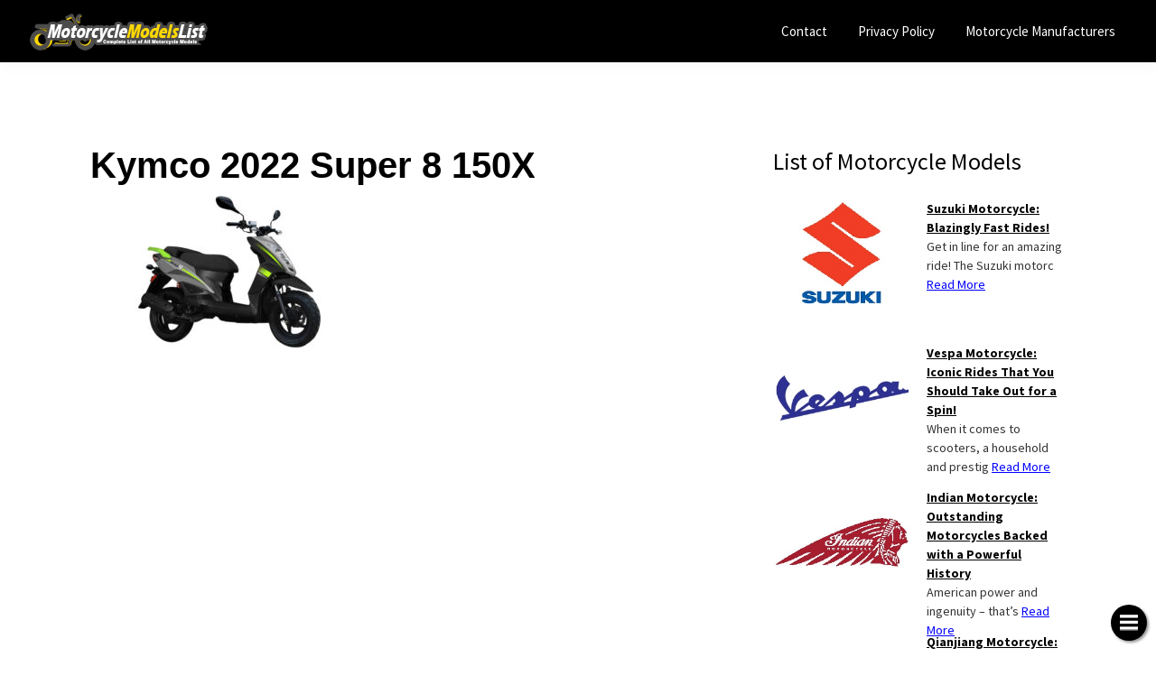

--- FILE ---
content_type: text/html; charset=UTF-8
request_url: https://www.motorcyclemodelslist.com/kymco/kymco-2022-super-8-150x/
body_size: 12565
content:
<!DOCTYPE html>
<html dir="ltr" lang="en-US" prefix="og: https://ogp.me/ns#">
<head >
<meta charset="UTF-8" />
<meta name="viewport" content="width=device-width, initial-scale=1" />
<title>Kymco 2022 Super 8 150X | Motorcycle Models List</title>

		<!-- All in One SEO 4.9.3 - aioseo.com -->
	<meta name="robots" content="max-image-preview:large" />
	<meta name="author" content="motorcyclemodels"/>
	<meta name="google-site-verification" content="eBzFHxmiolhd_ytU3uS2OeAc2VAQd8V1afV7QTnZNXY" />
	<link rel="canonical" href="https://www.motorcyclemodelslist.com/kymco/kymco-2022-super-8-150x/" />
	<meta name="generator" content="All in One SEO (AIOSEO) 4.9.3" />
		<meta property="og:locale" content="en_US" />
		<meta property="og:site_name" content="Motorcycle Models List |" />
		<meta property="og:type" content="article" />
		<meta property="og:title" content="Kymco 2022 Super 8 150X | Motorcycle Models List" />
		<meta property="og:url" content="https://www.motorcyclemodelslist.com/kymco/kymco-2022-super-8-150x/" />
		<meta property="og:image" content="https://www.motorcyclemodelslist.com/wp-content/uploads/2020/05/Motorcycle-Models-List-Official-Logo-of-Company.png" />
		<meta property="og:image:secure_url" content="https://www.motorcyclemodelslist.com/wp-content/uploads/2020/05/Motorcycle-Models-List-Official-Logo-of-Company.png" />
		<meta property="article:published_time" content="2022-06-14T12:36:30+00:00" />
		<meta property="article:modified_time" content="2022-06-14T13:28:00+00:00" />
		<meta name="twitter:card" content="summary" />
		<meta name="twitter:title" content="Kymco 2022 Super 8 150X | Motorcycle Models List" />
		<meta name="twitter:image" content="https://www.motorcyclemodelslist.com/wp-content/uploads/2020/05/Motorcycle-Models-List-Official-Logo-of-Company.png" />
		<script type="application/ld+json" class="aioseo-schema">
			{"@context":"https:\/\/schema.org","@graph":[{"@type":"BreadcrumbList","@id":"https:\/\/www.motorcyclemodelslist.com\/kymco\/kymco-2022-super-8-150x\/#breadcrumblist","itemListElement":[{"@type":"ListItem","@id":"https:\/\/www.motorcyclemodelslist.com#listItem","position":1,"name":"Home","item":"https:\/\/www.motorcyclemodelslist.com","nextItem":{"@type":"ListItem","@id":"https:\/\/www.motorcyclemodelslist.com\/kymco\/kymco-2022-super-8-150x\/#listItem","name":"Kymco 2022 Super 8 150X"}},{"@type":"ListItem","@id":"https:\/\/www.motorcyclemodelslist.com\/kymco\/kymco-2022-super-8-150x\/#listItem","position":2,"name":"Kymco 2022 Super 8 150X","previousItem":{"@type":"ListItem","@id":"https:\/\/www.motorcyclemodelslist.com#listItem","name":"Home"}}]},{"@type":"ItemPage","@id":"https:\/\/www.motorcyclemodelslist.com\/kymco\/kymco-2022-super-8-150x\/#itempage","url":"https:\/\/www.motorcyclemodelslist.com\/kymco\/kymco-2022-super-8-150x\/","name":"Kymco 2022 Super 8 150X | Motorcycle Models List","inLanguage":"en-US","isPartOf":{"@id":"https:\/\/www.motorcyclemodelslist.com\/#website"},"breadcrumb":{"@id":"https:\/\/www.motorcyclemodelslist.com\/kymco\/kymco-2022-super-8-150x\/#breadcrumblist"},"author":{"@id":"https:\/\/www.motorcyclemodelslist.com\/author\/motorcyclemodels\/#author"},"creator":{"@id":"https:\/\/www.motorcyclemodelslist.com\/author\/motorcyclemodels\/#author"},"datePublished":"2022-06-14T12:36:30+00:00","dateModified":"2022-06-14T13:28:00+00:00"},{"@type":"Organization","@id":"https:\/\/www.motorcyclemodelslist.com\/#organization","name":"Motorcycle Models List","url":"https:\/\/www.motorcyclemodelslist.com\/","logo":{"@type":"ImageObject","url":"https:\/\/www.motorcyclemodelslist.com\/wp-content\/uploads\/2020\/05\/Motorcycle-Models-List-Official-Logo-of-Company.png","@id":"https:\/\/www.motorcyclemodelslist.com\/kymco\/kymco-2022-super-8-150x\/#organizationLogo","width":200,"height":47,"caption":"Motorcycle Models List Official Logo of the Company"},"image":{"@id":"https:\/\/www.motorcyclemodelslist.com\/kymco\/kymco-2022-super-8-150x\/#organizationLogo"}},{"@type":"Person","@id":"https:\/\/www.motorcyclemodelslist.com\/author\/motorcyclemodels\/#author","url":"https:\/\/www.motorcyclemodelslist.com\/author\/motorcyclemodels\/","name":"motorcyclemodels","image":{"@type":"ImageObject","@id":"https:\/\/www.motorcyclemodelslist.com\/kymco\/kymco-2022-super-8-150x\/#authorImage","url":"https:\/\/secure.gravatar.com\/avatar\/e4b3f382a8b9279a1f2a37c2c8d6de6115d95310c37c3778135b92da87d3db01?s=96&d=mm&r=g","width":96,"height":96,"caption":"motorcyclemodels"}},{"@type":"WebSite","@id":"https:\/\/www.motorcyclemodelslist.com\/#website","url":"https:\/\/www.motorcyclemodelslist.com\/","name":"Motorcycle Models List","inLanguage":"en-US","publisher":{"@id":"https:\/\/www.motorcyclemodelslist.com\/#organization"}}]}
		</script>
		<!-- All in One SEO -->

<link rel='dns-prefetch' href='//fonts.googleapis.com' />
<link href='https://fonts.gstatic.com' crossorigin rel='preconnect' />
<link rel="alternate" type="application/rss+xml" title="Motorcycle Models List &raquo; Feed" href="https://www.motorcyclemodelslist.com/feed/" />
<link rel="alternate" type="application/rss+xml" title="Motorcycle Models List &raquo; Comments Feed" href="https://www.motorcyclemodelslist.com/comments/feed/" />
<link rel="alternate" title="oEmbed (JSON)" type="application/json+oembed" href="https://www.motorcyclemodelslist.com/wp-json/oembed/1.0/embed?url=https%3A%2F%2Fwww.motorcyclemodelslist.com%2Fkymco%2Fkymco-2022-super-8-150x%2F" />
<link rel="alternate" title="oEmbed (XML)" type="text/xml+oembed" href="https://www.motorcyclemodelslist.com/wp-json/oembed/1.0/embed?url=https%3A%2F%2Fwww.motorcyclemodelslist.com%2Fkymco%2Fkymco-2022-super-8-150x%2F&#038;format=xml" />
<style id='wp-img-auto-sizes-contain-inline-css'>
img:is([sizes=auto i],[sizes^="auto," i]){contain-intrinsic-size:3000px 1500px}
/*# sourceURL=wp-img-auto-sizes-contain-inline-css */
</style>
<link rel='stylesheet' id='genesis-sample-css' href='https://www.motorcyclemodelslist.com/wp-content/themes/genesis-sample/style.css?ver=3.4.3' media='all' />
<style id='genesis-sample-inline-css'>


		a,
		.entry-title a:focus,
		.entry-title a:hover,
		.genesis-nav-menu a:focus,
		.genesis-nav-menu a:hover,
		.genesis-nav-menu .current-menu-item > a,
		.genesis-nav-menu .sub-menu .current-menu-item > a:focus,
		.genesis-nav-menu .sub-menu .current-menu-item > a:hover,
		.menu-toggle:focus,
		.menu-toggle:hover,
		.sub-menu-toggle:focus,
		.sub-menu-toggle:hover {
			color: #2c6ba6;
		}

		

		button:focus,
		button:hover,
		input[type="button"]:focus,
		input[type="button"]:hover,
		input[type="reset"]:focus,
		input[type="reset"]:hover,
		input[type="submit"]:focus,
		input[type="submit"]:hover,
		input[type="reset"]:focus,
		input[type="reset"]:hover,
		input[type="submit"]:focus,
		input[type="submit"]:hover,
		.site-container div.wpforms-container-full .wpforms-form input[type="submit"]:focus,
		.site-container div.wpforms-container-full .wpforms-form input[type="submit"]:hover,
		.site-container div.wpforms-container-full .wpforms-form button[type="submit"]:focus,
		.site-container div.wpforms-container-full .wpforms-form button[type="submit"]:hover,
		.button:focus,
		.button:hover {
			background-color: #18456f;
			color: #ffffff;
		}

		@media only screen and (min-width: 960px) {
			.genesis-nav-menu > .menu-highlight > a:hover,
			.genesis-nav-menu > .menu-highlight > a:focus,
			.genesis-nav-menu > .menu-highlight.current-menu-item > a {
				background-color: #18456f;
				color: #ffffff;
			}
		}
		
		.wp-custom-logo .site-container .custom-logo-link {
			aspect-ratio: 350/47;
		}
		
		.wp-custom-logo .title-area {
			padding-top: 11.5px;
		}
		
/*# sourceURL=genesis-sample-inline-css */
</style>
<style id='wp-emoji-styles-inline-css'>

	img.wp-smiley, img.emoji {
		display: inline !important;
		border: none !important;
		box-shadow: none !important;
		height: 1em !important;
		width: 1em !important;
		margin: 0 0.07em !important;
		vertical-align: -0.1em !important;
		background: none !important;
		padding: 0 !important;
	}
/*# sourceURL=wp-emoji-styles-inline-css */
</style>
<style id='wp-block-library-inline-css'>
:root{--wp-block-synced-color:#7a00df;--wp-block-synced-color--rgb:122,0,223;--wp-bound-block-color:var(--wp-block-synced-color);--wp-editor-canvas-background:#ddd;--wp-admin-theme-color:#007cba;--wp-admin-theme-color--rgb:0,124,186;--wp-admin-theme-color-darker-10:#006ba1;--wp-admin-theme-color-darker-10--rgb:0,107,160.5;--wp-admin-theme-color-darker-20:#005a87;--wp-admin-theme-color-darker-20--rgb:0,90,135;--wp-admin-border-width-focus:2px}@media (min-resolution:192dpi){:root{--wp-admin-border-width-focus:1.5px}}.wp-element-button{cursor:pointer}:root .has-very-light-gray-background-color{background-color:#eee}:root .has-very-dark-gray-background-color{background-color:#313131}:root .has-very-light-gray-color{color:#eee}:root .has-very-dark-gray-color{color:#313131}:root .has-vivid-green-cyan-to-vivid-cyan-blue-gradient-background{background:linear-gradient(135deg,#00d084,#0693e3)}:root .has-purple-crush-gradient-background{background:linear-gradient(135deg,#34e2e4,#4721fb 50%,#ab1dfe)}:root .has-hazy-dawn-gradient-background{background:linear-gradient(135deg,#faaca8,#dad0ec)}:root .has-subdued-olive-gradient-background{background:linear-gradient(135deg,#fafae1,#67a671)}:root .has-atomic-cream-gradient-background{background:linear-gradient(135deg,#fdd79a,#004a59)}:root .has-nightshade-gradient-background{background:linear-gradient(135deg,#330968,#31cdcf)}:root .has-midnight-gradient-background{background:linear-gradient(135deg,#020381,#2874fc)}:root{--wp--preset--font-size--normal:16px;--wp--preset--font-size--huge:42px}.has-regular-font-size{font-size:1em}.has-larger-font-size{font-size:2.625em}.has-normal-font-size{font-size:var(--wp--preset--font-size--normal)}.has-huge-font-size{font-size:var(--wp--preset--font-size--huge)}.has-text-align-center{text-align:center}.has-text-align-left{text-align:left}.has-text-align-right{text-align:right}.has-fit-text{white-space:nowrap!important}#end-resizable-editor-section{display:none}.aligncenter{clear:both}.items-justified-left{justify-content:flex-start}.items-justified-center{justify-content:center}.items-justified-right{justify-content:flex-end}.items-justified-space-between{justify-content:space-between}.screen-reader-text{border:0;clip-path:inset(50%);height:1px;margin:-1px;overflow:hidden;padding:0;position:absolute;width:1px;word-wrap:normal!important}.screen-reader-text:focus{background-color:#ddd;clip-path:none;color:#444;display:block;font-size:1em;height:auto;left:5px;line-height:normal;padding:15px 23px 14px;text-decoration:none;top:5px;width:auto;z-index:100000}html :where(.has-border-color){border-style:solid}html :where([style*=border-top-color]){border-top-style:solid}html :where([style*=border-right-color]){border-right-style:solid}html :where([style*=border-bottom-color]){border-bottom-style:solid}html :where([style*=border-left-color]){border-left-style:solid}html :where([style*=border-width]){border-style:solid}html :where([style*=border-top-width]){border-top-style:solid}html :where([style*=border-right-width]){border-right-style:solid}html :where([style*=border-bottom-width]){border-bottom-style:solid}html :where([style*=border-left-width]){border-left-style:solid}html :where(img[class*=wp-image-]){height:auto;max-width:100%}:where(figure){margin:0 0 1em}html :where(.is-position-sticky){--wp-admin--admin-bar--position-offset:var(--wp-admin--admin-bar--height,0px)}@media screen and (max-width:600px){html :where(.is-position-sticky){--wp-admin--admin-bar--position-offset:0px}}

/*# sourceURL=wp-block-library-inline-css */
</style><style id='global-styles-inline-css'>
:root{--wp--preset--aspect-ratio--square: 1;--wp--preset--aspect-ratio--4-3: 4/3;--wp--preset--aspect-ratio--3-4: 3/4;--wp--preset--aspect-ratio--3-2: 3/2;--wp--preset--aspect-ratio--2-3: 2/3;--wp--preset--aspect-ratio--16-9: 16/9;--wp--preset--aspect-ratio--9-16: 9/16;--wp--preset--color--black: #000000;--wp--preset--color--cyan-bluish-gray: #abb8c3;--wp--preset--color--white: #ffffff;--wp--preset--color--pale-pink: #f78da7;--wp--preset--color--vivid-red: #cf2e2e;--wp--preset--color--luminous-vivid-orange: #ff6900;--wp--preset--color--luminous-vivid-amber: #fcb900;--wp--preset--color--light-green-cyan: #7bdcb5;--wp--preset--color--vivid-green-cyan: #00d084;--wp--preset--color--pale-cyan-blue: #8ed1fc;--wp--preset--color--vivid-cyan-blue: #0693e3;--wp--preset--color--vivid-purple: #9b51e0;--wp--preset--color--theme-primary: #2c6ba6;--wp--preset--color--theme-secondary: #18456f;--wp--preset--gradient--vivid-cyan-blue-to-vivid-purple: linear-gradient(135deg,rgb(6,147,227) 0%,rgb(155,81,224) 100%);--wp--preset--gradient--light-green-cyan-to-vivid-green-cyan: linear-gradient(135deg,rgb(122,220,180) 0%,rgb(0,208,130) 100%);--wp--preset--gradient--luminous-vivid-amber-to-luminous-vivid-orange: linear-gradient(135deg,rgb(252,185,0) 0%,rgb(255,105,0) 100%);--wp--preset--gradient--luminous-vivid-orange-to-vivid-red: linear-gradient(135deg,rgb(255,105,0) 0%,rgb(207,46,46) 100%);--wp--preset--gradient--very-light-gray-to-cyan-bluish-gray: linear-gradient(135deg,rgb(238,238,238) 0%,rgb(169,184,195) 100%);--wp--preset--gradient--cool-to-warm-spectrum: linear-gradient(135deg,rgb(74,234,220) 0%,rgb(151,120,209) 20%,rgb(207,42,186) 40%,rgb(238,44,130) 60%,rgb(251,105,98) 80%,rgb(254,248,76) 100%);--wp--preset--gradient--blush-light-purple: linear-gradient(135deg,rgb(255,206,236) 0%,rgb(152,150,240) 100%);--wp--preset--gradient--blush-bordeaux: linear-gradient(135deg,rgb(254,205,165) 0%,rgb(254,45,45) 50%,rgb(107,0,62) 100%);--wp--preset--gradient--luminous-dusk: linear-gradient(135deg,rgb(255,203,112) 0%,rgb(199,81,192) 50%,rgb(65,88,208) 100%);--wp--preset--gradient--pale-ocean: linear-gradient(135deg,rgb(255,245,203) 0%,rgb(182,227,212) 50%,rgb(51,167,181) 100%);--wp--preset--gradient--electric-grass: linear-gradient(135deg,rgb(202,248,128) 0%,rgb(113,206,126) 100%);--wp--preset--gradient--midnight: linear-gradient(135deg,rgb(2,3,129) 0%,rgb(40,116,252) 100%);--wp--preset--font-size--small: 12px;--wp--preset--font-size--medium: 20px;--wp--preset--font-size--large: 20px;--wp--preset--font-size--x-large: 42px;--wp--preset--font-size--normal: 18px;--wp--preset--font-size--larger: 24px;--wp--preset--spacing--20: 0.44rem;--wp--preset--spacing--30: 0.67rem;--wp--preset--spacing--40: 1rem;--wp--preset--spacing--50: 1.5rem;--wp--preset--spacing--60: 2.25rem;--wp--preset--spacing--70: 3.38rem;--wp--preset--spacing--80: 5.06rem;--wp--preset--shadow--natural: 6px 6px 9px rgba(0, 0, 0, 0.2);--wp--preset--shadow--deep: 12px 12px 50px rgba(0, 0, 0, 0.4);--wp--preset--shadow--sharp: 6px 6px 0px rgba(0, 0, 0, 0.2);--wp--preset--shadow--outlined: 6px 6px 0px -3px rgb(255, 255, 255), 6px 6px rgb(0, 0, 0);--wp--preset--shadow--crisp: 6px 6px 0px rgb(0, 0, 0);}:where(.is-layout-flex){gap: 0.5em;}:where(.is-layout-grid){gap: 0.5em;}body .is-layout-flex{display: flex;}.is-layout-flex{flex-wrap: wrap;align-items: center;}.is-layout-flex > :is(*, div){margin: 0;}body .is-layout-grid{display: grid;}.is-layout-grid > :is(*, div){margin: 0;}:where(.wp-block-columns.is-layout-flex){gap: 2em;}:where(.wp-block-columns.is-layout-grid){gap: 2em;}:where(.wp-block-post-template.is-layout-flex){gap: 1.25em;}:where(.wp-block-post-template.is-layout-grid){gap: 1.25em;}.has-black-color{color: var(--wp--preset--color--black) !important;}.has-cyan-bluish-gray-color{color: var(--wp--preset--color--cyan-bluish-gray) !important;}.has-white-color{color: var(--wp--preset--color--white) !important;}.has-pale-pink-color{color: var(--wp--preset--color--pale-pink) !important;}.has-vivid-red-color{color: var(--wp--preset--color--vivid-red) !important;}.has-luminous-vivid-orange-color{color: var(--wp--preset--color--luminous-vivid-orange) !important;}.has-luminous-vivid-amber-color{color: var(--wp--preset--color--luminous-vivid-amber) !important;}.has-light-green-cyan-color{color: var(--wp--preset--color--light-green-cyan) !important;}.has-vivid-green-cyan-color{color: var(--wp--preset--color--vivid-green-cyan) !important;}.has-pale-cyan-blue-color{color: var(--wp--preset--color--pale-cyan-blue) !important;}.has-vivid-cyan-blue-color{color: var(--wp--preset--color--vivid-cyan-blue) !important;}.has-vivid-purple-color{color: var(--wp--preset--color--vivid-purple) !important;}.has-black-background-color{background-color: var(--wp--preset--color--black) !important;}.has-cyan-bluish-gray-background-color{background-color: var(--wp--preset--color--cyan-bluish-gray) !important;}.has-white-background-color{background-color: var(--wp--preset--color--white) !important;}.has-pale-pink-background-color{background-color: var(--wp--preset--color--pale-pink) !important;}.has-vivid-red-background-color{background-color: var(--wp--preset--color--vivid-red) !important;}.has-luminous-vivid-orange-background-color{background-color: var(--wp--preset--color--luminous-vivid-orange) !important;}.has-luminous-vivid-amber-background-color{background-color: var(--wp--preset--color--luminous-vivid-amber) !important;}.has-light-green-cyan-background-color{background-color: var(--wp--preset--color--light-green-cyan) !important;}.has-vivid-green-cyan-background-color{background-color: var(--wp--preset--color--vivid-green-cyan) !important;}.has-pale-cyan-blue-background-color{background-color: var(--wp--preset--color--pale-cyan-blue) !important;}.has-vivid-cyan-blue-background-color{background-color: var(--wp--preset--color--vivid-cyan-blue) !important;}.has-vivid-purple-background-color{background-color: var(--wp--preset--color--vivid-purple) !important;}.has-black-border-color{border-color: var(--wp--preset--color--black) !important;}.has-cyan-bluish-gray-border-color{border-color: var(--wp--preset--color--cyan-bluish-gray) !important;}.has-white-border-color{border-color: var(--wp--preset--color--white) !important;}.has-pale-pink-border-color{border-color: var(--wp--preset--color--pale-pink) !important;}.has-vivid-red-border-color{border-color: var(--wp--preset--color--vivid-red) !important;}.has-luminous-vivid-orange-border-color{border-color: var(--wp--preset--color--luminous-vivid-orange) !important;}.has-luminous-vivid-amber-border-color{border-color: var(--wp--preset--color--luminous-vivid-amber) !important;}.has-light-green-cyan-border-color{border-color: var(--wp--preset--color--light-green-cyan) !important;}.has-vivid-green-cyan-border-color{border-color: var(--wp--preset--color--vivid-green-cyan) !important;}.has-pale-cyan-blue-border-color{border-color: var(--wp--preset--color--pale-cyan-blue) !important;}.has-vivid-cyan-blue-border-color{border-color: var(--wp--preset--color--vivid-cyan-blue) !important;}.has-vivid-purple-border-color{border-color: var(--wp--preset--color--vivid-purple) !important;}.has-vivid-cyan-blue-to-vivid-purple-gradient-background{background: var(--wp--preset--gradient--vivid-cyan-blue-to-vivid-purple) !important;}.has-light-green-cyan-to-vivid-green-cyan-gradient-background{background: var(--wp--preset--gradient--light-green-cyan-to-vivid-green-cyan) !important;}.has-luminous-vivid-amber-to-luminous-vivid-orange-gradient-background{background: var(--wp--preset--gradient--luminous-vivid-amber-to-luminous-vivid-orange) !important;}.has-luminous-vivid-orange-to-vivid-red-gradient-background{background: var(--wp--preset--gradient--luminous-vivid-orange-to-vivid-red) !important;}.has-very-light-gray-to-cyan-bluish-gray-gradient-background{background: var(--wp--preset--gradient--very-light-gray-to-cyan-bluish-gray) !important;}.has-cool-to-warm-spectrum-gradient-background{background: var(--wp--preset--gradient--cool-to-warm-spectrum) !important;}.has-blush-light-purple-gradient-background{background: var(--wp--preset--gradient--blush-light-purple) !important;}.has-blush-bordeaux-gradient-background{background: var(--wp--preset--gradient--blush-bordeaux) !important;}.has-luminous-dusk-gradient-background{background: var(--wp--preset--gradient--luminous-dusk) !important;}.has-pale-ocean-gradient-background{background: var(--wp--preset--gradient--pale-ocean) !important;}.has-electric-grass-gradient-background{background: var(--wp--preset--gradient--electric-grass) !important;}.has-midnight-gradient-background{background: var(--wp--preset--gradient--midnight) !important;}.has-small-font-size{font-size: var(--wp--preset--font-size--small) !important;}.has-medium-font-size{font-size: var(--wp--preset--font-size--medium) !important;}.has-large-font-size{font-size: var(--wp--preset--font-size--large) !important;}.has-x-large-font-size{font-size: var(--wp--preset--font-size--x-large) !important;}
/*# sourceURL=global-styles-inline-css */
</style>

<style id='classic-theme-styles-inline-css'>
/*! This file is auto-generated */
.wp-block-button__link{color:#fff;background-color:#32373c;border-radius:9999px;box-shadow:none;text-decoration:none;padding:calc(.667em + 2px) calc(1.333em + 2px);font-size:1.125em}.wp-block-file__button{background:#32373c;color:#fff;text-decoration:none}
/*# sourceURL=/wp-includes/css/classic-themes.min.css */
</style>
<link rel='stylesheet' id='genesis-sample-fonts-css' href='https://fonts.googleapis.com/css?family=Source+Sans+Pro:400,400i,600,700&#038;display=swap' media='all' />
<link rel='stylesheet' id='dashicons-css' href='https://www.motorcyclemodelslist.com/wp-includes/css/dashicons.min.css?ver=6.9' media='all' />
<link rel='stylesheet' id='genesis-sample-gutenberg-css' href='https://www.motorcyclemodelslist.com/wp-content/themes/genesis-sample/lib/gutenberg/front-end.css?ver=3.4.3' media='all' />
<style id='genesis-sample-gutenberg-inline-css'>
.gb-block-post-grid .gb-post-grid-items h2 a:hover {
	color: #2c6ba6;
}

.site-container .wp-block-button .wp-block-button__link {
	background-color: #2c6ba6;
}

.wp-block-button .wp-block-button__link:not(.has-background),
.wp-block-button .wp-block-button__link:not(.has-background):focus,
.wp-block-button .wp-block-button__link:not(.has-background):hover {
	color: #ffffff;
}

.site-container .wp-block-button.is-style-outline .wp-block-button__link {
	color: #2c6ba6;
}

.site-container .wp-block-button.is-style-outline .wp-block-button__link:focus,
.site-container .wp-block-button.is-style-outline .wp-block-button__link:hover {
	color: #4f8ec9;
}		.site-container .has-small-font-size {
			font-size: 12px;
		}		.site-container .has-normal-font-size {
			font-size: 18px;
		}		.site-container .has-large-font-size {
			font-size: 20px;
		}		.site-container .has-larger-font-size {
			font-size: 24px;
		}		.site-container .has-theme-primary-color,
		.site-container .wp-block-button .wp-block-button__link.has-theme-primary-color,
		.site-container .wp-block-button.is-style-outline .wp-block-button__link.has-theme-primary-color {
			color: #2c6ba6;
		}

		.site-container .has-theme-primary-background-color,
		.site-container .wp-block-button .wp-block-button__link.has-theme-primary-background-color,
		.site-container .wp-block-pullquote.is-style-solid-color.has-theme-primary-background-color {
			background-color: #2c6ba6;
		}		.site-container .has-theme-secondary-color,
		.site-container .wp-block-button .wp-block-button__link.has-theme-secondary-color,
		.site-container .wp-block-button.is-style-outline .wp-block-button__link.has-theme-secondary-color {
			color: #18456f;
		}

		.site-container .has-theme-secondary-background-color,
		.site-container .wp-block-button .wp-block-button__link.has-theme-secondary-background-color,
		.site-container .wp-block-pullquote.is-style-solid-color.has-theme-secondary-background-color {
			background-color: #18456f;
		}
/*# sourceURL=genesis-sample-gutenberg-inline-css */
</style>
<link rel='stylesheet' id='jquery-lazyloadxt-spinner-css-css' href='//www.motorcyclemodelslist.com/wp-content/plugins/a3-lazy-load/assets/css/jquery.lazyloadxt.spinner.css?ver=6.9' media='all' />
<script src="https://www.motorcyclemodelslist.com/wp-includes/js/jquery/jquery.min.js?ver=3.7.1" id="jquery-core-js"></script>
<script src="https://www.motorcyclemodelslist.com/wp-includes/js/jquery/jquery-migrate.min.js?ver=3.4.1" id="jquery-migrate-js"></script>
<link rel="https://api.w.org/" href="https://www.motorcyclemodelslist.com/wp-json/" /><link rel="alternate" title="JSON" type="application/json" href="https://www.motorcyclemodelslist.com/wp-json/wp/v2/media/600" /><link rel="EditURI" type="application/rsd+xml" title="RSD" href="https://www.motorcyclemodelslist.com/xmlrpc.php?rsd" />
<meta name="generator" content="WordPress 6.9" />
<link rel='shortlink' href='https://www.motorcyclemodelslist.com/?p=600' />
<link rel="icon" href="https://www.motorcyclemodelslist.com/wp-content/themes/genesis-sample/images/favicon.ico" />
<script async src="https://pagead2.googlesyndication.com/pagead/js/adsbygoogle.js?client=ca-pub-5349358499274148"
     crossorigin="anonymous"></script>

		<style id="wp-custom-css">
			.boxes{max-width:450px;margin:0 auto;padding:0 .78%}
.boxes img{display:block;margin-top:10px;height:auto}
.boxes-col{float:left;}
.boxes-2 .boxes-col:nth-child(1),.boxes-2 .boxes-col:nth-child(2){width:50%}
.boxes-2 .boxes-col:nth-child(1) .boxes-item:nth-child(2),.boxes-2 .boxes-col:nth-child(2) .boxes-item:nth-child(2){margin-top:6.6%}
@media(min-width:768px)
  {
  .boxes-2 .boxes-col:nth-child(1),.boxes-2 .boxes-col:nth-child(2){width:25%}
  .boxes-2 .boxes-col:nth-child(2){float:right}.boxes-2 .boxes-col:nth-child(3){width:50%}
  }
@media(min-width:768px){.boxes{max-width:960px}}
@media(min-width:1500px) and (min-height:900px){.boxes{max-width:1200px}}
@media(max-width:768px){.boxes img{width:98% !important;}}
.tab input{position:absolute;opacity:0;z-index:-1;width:auto!important}.tab-content .tablepress{margin-top:0!important}.tab p{display:none!important}.tabs{border-radius:8px;overflow:hidden;box-shadow:0 4px 4px -2px rgba(0,0,0,.5)}.tab{width:100%;color:#fff;overflow:hidden;margin-bottom:-14px!important}.tab-label{display:flex;justify-content:space-between;padding:1em;background:#2c3e50;font-weight:700;cursor:pointer}.tab-label:hover{background:#1a252f}.tab-label::after{content:"\276F";width:1em;height:1em;text-align:center;transition:all .35s}.tab-content{max-height:0;padding:0 1em;color:#2c3e50;background:#fff;transition:all .35s}.tab-close{display:flex;justify-content:flex-end;padding:1em;font-size:.75em;background:#2c3e50;cursor:pointer;margin-bottom:10px}.tab-close:hover{background:#1a252f}.tab input:checked+.tab-label{background:#1a252f}.tab input:checked+.tab-label::after{-webkit-transform:rotate(90deg);transform:rotate(90deg)}.tab input:checked~.tab-content{max-height:1000vh;padding:1em}

.fa {display: inline-block;}.fa-mail-forward::before, .fa-share::before {content: url(https://www.chocolatebrandslist.com/images/icon-choco.png);}.fa-twitter::before {content: url(https://www.chocolatebrandslist.com/images/icon-choco-home.png);}.fa-google-plus::before {content: "Bike List";}.fa-facebook-f::before, .fa-facebook::before {content: "About Us";}.label-arrow{display:table-cell;vertical-align:middle;color:#333;opacity:0.5;}.float{position:fixed;width:40px;height:40px;bottom:10px;right:10px;background-color:#000000;color:#FFF;border-radius:50px;text-align:center;box-shadow: 2px 2px 3px #999;z-index:1000;animation: bot-to-top 2s ease-out;}.tessamahal ul{position:fixed;right:10px;padding-bottom:20px;bottom:30px;z-index:100;}.tessamahal ul li{list-style:none;margin-bottom:10px;}.tessamahal ul li a{background-color:#000000;color:#FFF;border-radius:50px;text-align:center;box-shadow: 2px 2px 3px #999;width:40px;height:40px;display:block;}.tessamahal ul:hover{visibility:visible!important;opacity:1!important;}.my-float{font-size:10px;margin-top:10px;line-height:10px;}a#menu-share + ul{visibility: hidden;}a#menu-share:hover + ul{visibility: visible;animation: scale-in 0.5s;}a#menu-share i{animation: rotate-in 0.5s;}a#menu-share:hover > i{animation: rotate-out 0.5s;}@keyframes bot-to-top {0%   {bottom:-40px}50%  {bottom:40px}}@keyframes scale-in {from {transform: scale(0);opacity: 0;}to {transform: scale(1);opacity: 1;}}@keyframes rotate-in {from {transform: rotate(0deg);}to {transform: rotate(360deg);}}@keyframes rotate-out {from {transform: rotate(360deg);}to {transform: rotate(0deg);}}

.hv{margin-top:10px;text-align:center;border-top:1px solid #ececec;border-bottom:1px solid #ececec;}.hv a{color:#1889c1 !important;text-decoration:none !important}

div.wrapper {
    float: left;
    position: relative;
    margin-bottom: 20px;
   
}
div.description {padding-top: 20px;
position: absolute;
bottom: 0px;
left: 0px;
width: 100%;
background-color: black;
font-family: 'tahoma';
font-size: 13.5pt;
color: #ffffff !important;
font-weight: bold;
background: rgba(0,0,0,0.5);
height: 100px;
line-height: 33px;}

.site-footer a {color:#ffffff !important;}

.site-footer a:hover {color:#ffff00 !important;}

.site-footer .current-menu-item > a {color:#ffff00 !important;}



hr {margin:0 !important;border-top: 1px solid #ddd !important;}
.entry-content h3, .entry-content h4 {
    font-weight: normal !important;
}
.entry-header h1{font-weight:bold !important}

.site-footer{background-color:#000000;color:#ffffff;margin-top:20px;}.manulu{text-align:center;}.sideti{font-size:26px;color:#000000;margin-bottom:23px;}.entry-content p{font-size:16px;}.reviewright a{color:#000000;font-weight:bold;}.redmore {color: blue !important;font-weight: normal !important;}.att {font-size: 11px;margin-bottom:15px;}.godhelp {color: #E11417;font-size: 26px !important;padding: 10px 0;}.more-link{background-color: #000000;float:right;}.button2{background-color: #d84345;}.reviewleft {float:left;height: 120px;margin-bottom:40px;}.reviewright {text-decoration:none!important;float:right;width: 154px;height: 120px;margin-bottom:40px;font-size:14px !important;}.site-inner{margin-top:0px !important;}.entry-title,h1, h2, h3, h4, h5, h6,h7,h8,h9,h10,h11,h12,h13,h14{color:#000000;font-size:40px;line-height: 120%;font-family: 'Montserrat', sans-serif;}.nav-primary a:hover {color: #ffff00 !important;}.nav-primary .current-menu-item > a {color: #ffff00 !important;}.nav-primary a {color: #ffffff;}.site-header{background-color: #000000 !important;}.menu-toggle, .sub-menu-toggle{color: #ffffff !important;}@media (min-width:1000px) {.manulink{font-size:13px;text-align:center;display: block; height: 60px; line-height: 18px;}.manuli{float:left;width:170px;padding:0 15px 35px 0;text-align:center;line-height:150%;}.headsearch{max-width:1140px;margin:0 auto;padding-top:30px;text-align:center;}.ginput{width:54%;border:1px solid #ddd !important;padding:15px !important;}.desktop_header_ads{text-align: center;padding-top:100px;}.mobile_header_ads{display:none!important;}.content-sidebar-wrap {display: -webkit-box;display: -ms-flexbox;display: flex;-webkit-box-pack: justify;-ms-flex-pack: justify;justify-content: space-between;}.sidebar-primary .widget:last-child {position: -webkit-sticky;position: sticky;top: 40px;}.admin-bar .sidebar-primary .widget:last-child {top: 72px;}}




@media (max-width:768px){
	.menu-toggle {
    margin-bottom: 0px !important;
    margin-top: 0px !important;
}
	.featured_image{text-align:center;margin-bottom:20px}
	
	.site-footer p,.nav-secondary a{font-size:14px !important;}
	
.home .entry-content p{
  font-size : 14px !important;
	margin-top:40px;
}
	.home h2, h1, h3, h4, h5, h6, h7, h8, h9, h10, h11, h12, h13, h14{
  font-size : 30px !important;
}
.home .button {
  
    
    width: 100%;
    text-align: center;
	padding:5px;
}
	
	
	
h1,h2{line-height: 100% !important;}
	
	
	
	.entry-content p{font-size:18px !important;}
	
	.site-inner {
  
    padding: 30px 15px 0 !important;
}
	
	.headsearch input[type="submit"]{padding:8px 8px 6px 8px;font-size:12px;}
	.manuli{padding-bottom: 15px}.headsearch{margin:0 auto;text-align:center;}.ginput{width:60%;height:20px;}.desktop_header_ads{display:none!important;}.mobile_header_ads{height:130px;margin-bottom:30px;margin-top:30px;}
	
	.mobile_home_bottom_ads{height:130px;margin-bottom:30px;}
	
	
	.wp-custom-logo .title-area {width: 60%;max-width: 60%;padding-top: 5px !important;}#jssor_html5_AdWords{max-width:100%}.sliderr{max-width:100%}.sliderrim{max-width:100%;}}


/* Create four equal columns that floats next to each other */
.columnman {
  float: left;
  width: 16% !important;
  padding:4px !important;
  height: auto;
	text-align:center;
	margin: 0 auto;/* Should be removed. Only for demonstration */
}

/* Clear floats after the columns */
.rowman:after {
  content: "";
  display: table;
  clear: both;
}
.rowman img {
  max-width:100%
  
  }		</style>
		</head>
<body class="attachment wp-singular attachment-template-default single single-attachment postid-600 attachmentid-600 attachment-jpeg wp-custom-logo wp-embed-responsive wp-theme-genesis wp-child-theme-genesis-sample header-full-width content-sidebar genesis-breadcrumbs-hidden genesis-footer-widgets-hidden no-js has-no-blocks" itemscope itemtype="https://schema.org/WebPage">	<script>
	//<![CDATA[
	(function(){
		var c = document.body.classList;
		c.remove( 'no-js' );
		c.add( 'js' );
	})();
	//]]>
	</script>
	<div class="site-container"><ul class="genesis-skip-link"><li><a href="#genesis-nav-primary" class="screen-reader-shortcut"> Skip to primary navigation</a></li><li><a href="#genesis-content" class="screen-reader-shortcut"> Skip to main content</a></li><li><a href="#genesis-sidebar-primary" class="screen-reader-shortcut"> Skip to primary sidebar</a></li></ul><header class="site-header" itemscope itemtype="https://schema.org/WPHeader"><div class="wrap"><div class="title-area"><a href="https://www.motorcyclemodelslist.com/" class="custom-logo-link" rel="home"><img width="200" height="47" src="https://www.motorcyclemodelslist.com/wp-content/uploads/2020/05/Motorcycle-Models-List-Official-Logo-of-Company.png" class="custom-logo" alt="Motorcycle Models List Official Logo of the Company" decoding="async" /></a><p class="site-title" itemprop="headline">Motorcycle Models List</p></div><nav class="nav-primary" aria-label="Main" itemscope itemtype="https://schema.org/SiteNavigationElement" id="genesis-nav-primary"><div class="wrap"><ul id="menu-main" class="menu genesis-nav-menu menu-primary js-superfish"><li id="menu-item-82" class="menu-item menu-item-type-post_type menu-item-object-page menu-item-82"><a href="https://www.motorcyclemodelslist.com/contact/" itemprop="url"><span itemprop="name">Contact</span></a></li>
<li id="menu-item-749" class="menu-item menu-item-type-post_type menu-item-object-page menu-item-749"><a href="https://www.motorcyclemodelslist.com/privacy-policy/" itemprop="url"><span itemprop="name">Privacy Policy</span></a></li>
<li id="menu-item-83" class="menu-item menu-item-type-post_type menu-item-object-page menu-item-83"><a href="https://www.motorcyclemodelslist.com/list-of-all-motorcycles/" itemprop="url"><span itemprop="name">Motorcycle Manufacturers</span></a></li>
</ul></div></nav></div></header>
	<!--<div class="desktop_header_ads">
		
	</div>
	 -->
	
	<div class="mobile_header_ads">
	<script async src="https://pagead2.googlesyndication.com/pagead/js/adsbygoogle.js?client=ca-pub-5349358499274148"
     crossorigin="anonymous"></script>
<!-- (A - Genesis) Motor Mobile Header Responsive -->
<ins class="adsbygoogle"
     style="display:block"
     data-ad-client="ca-pub-5349358499274148"
     data-ad-slot="8742928323"
     data-ad-format="auto"
     data-full-width-responsive="true"></ins>
<script>
     (adsbygoogle = window.adsbygoogle || []).push({});
</script>
	</div>
	
	
	
	
	<div class="headsearch">

	
	</div>
	
	


	
<div class="site-inner"><div class="content-sidebar-wrap"><main class="content" id="genesis-content"><article class="post-600 attachment type-attachment status-inherit entry" aria-label="Kymco 2022 Super 8 150X" itemscope itemtype="https://schema.org/CreativeWork"><header class="entry-header"><h1 class="entry-title" itemprop="headline">Kymco 2022 Super 8 150X</h1>
</header><div class="entry-content" itemprop="text"><p class="attachment"><a href='https://www.motorcyclemodelslist.com/wp-content/uploads/2022/06/Kymco-2022-Super-8-150X.jpg'><img decoding="async" width="300" height="171" src="//www.motorcyclemodelslist.com/wp-content/plugins/a3-lazy-load/assets/images/lazy_placeholder.gif" data-lazy-type="image" data-src="https://www.motorcyclemodelslist.com/wp-content/uploads/2022/06/Kymco-2022-Super-8-150X-300x171.jpg" class="lazy lazy-hidden attachment-medium size-medium" alt="Kymco 2022 Super 8 150X" srcset="" data-srcset="https://www.motorcyclemodelslist.com/wp-content/uploads/2022/06/Kymco-2022-Super-8-150X-300x171.jpg 300w, https://www.motorcyclemodelslist.com/wp-content/uploads/2022/06/Kymco-2022-Super-8-150X.jpg 700w" sizes="(max-width: 300px) 100vw, 300px" /><noscript><img decoding="async" width="300" height="171" src="https://www.motorcyclemodelslist.com/wp-content/uploads/2022/06/Kymco-2022-Super-8-150X-300x171.jpg" class="attachment-medium size-medium" alt="Kymco 2022 Super 8 150X" srcset="https://www.motorcyclemodelslist.com/wp-content/uploads/2022/06/Kymco-2022-Super-8-150X-300x171.jpg 300w, https://www.motorcyclemodelslist.com/wp-content/uploads/2022/06/Kymco-2022-Super-8-150X.jpg 700w" sizes="(max-width: 300px) 100vw, 300px" /></noscript></a></p>
</div><footer class="entry-footer"></footer></article></main><aside class="sidebar sidebar-primary widget-area" role="complementary" aria-label="Primary Sidebar" itemscope itemtype="https://schema.org/WPSideBar" id="genesis-sidebar-primary"><h2 class="genesis-sidebar-title screen-reader-text">Primary Sidebar</h2><section id="text-2" class="widget widget_text"><div class="widget-wrap">			<div class="textwidget">


<div class='sideti'>List of Motorcycle Models</div>

<div class='carmodels'><div class='reviewleft'><a href='https://www.motorcyclemodelslist.com/suzuki/' title='Suzuki Motorcycle: Blazingly Fast Rides!' /><img loading="lazy" decoding="async" width="150" height="120" src="//www.motorcyclemodelslist.com/wp-content/plugins/a3-lazy-load/assets/images/lazy_placeholder.gif" data-lazy-type="image" data-src="https://www.motorcyclemodelslist.com/wp-content/uploads/2020/06/suzuki-motorcycle-official-logo-of-the-company.jpg" class="lazy lazy-hidden attachment-thumb size-thumb wp-post-image" alt="Suzuki Motorcycle Official Logo of the company" /><noscript><img loading="lazy" decoding="async" width="150" height="120" src="//www.motorcyclemodelslist.com/wp-content/plugins/a3-lazy-load/assets/images/lazy_placeholder.gif" data-lazy-type="image" data-src="https://www.motorcyclemodelslist.com/wp-content/uploads/2020/06/suzuki-motorcycle-official-logo-of-the-company.jpg" class="lazy lazy-hidden attachment-thumb size-thumb wp-post-image" alt="Suzuki Motorcycle Official Logo of the company" /><noscript><img loading="lazy" decoding="async" width="150" height="120" src="https://www.motorcyclemodelslist.com/wp-content/uploads/2020/06/suzuki-motorcycle-official-logo-of-the-company.jpg" class="attachment-thumb size-thumb wp-post-image" alt="Suzuki Motorcycle Official Logo of the company" /></noscript></noscript></a></div><div class='reviewright'><a href='https://www.motorcyclemodelslist.com/suzuki/' title='Suzuki Motorcycle: Blazingly Fast Rides!' />Suzuki Motorcycle: Blazingly Fast Rides!</a><br />Get in line for an amazing ride! The Suzuki motorc <a href='https://www.motorcyclemodelslist.com/suzuki/' title='Suzuki Motorcycle: Blazingly Fast Rides!' class='redmore' />Read More</a></div><div class='reviewleft'><a href='https://www.motorcyclemodelslist.com/vespa/' title='Vespa Motorcycle: Iconic Rides That You Should Take Out for a Spin!' /><img loading="lazy" decoding="async" width="150" height="120" src="//www.motorcyclemodelslist.com/wp-content/plugins/a3-lazy-load/assets/images/lazy_placeholder.gif" data-lazy-type="image" data-src="https://www.motorcyclemodelslist.com/wp-content/uploads/2021/04/Vespa-Scooter-Official-Logo-of-the-Company.jpg" class="lazy lazy-hidden attachment-thumb size-thumb wp-post-image" alt="Vespa Scooter Official Logo of the Company" /><noscript><img loading="lazy" decoding="async" width="150" height="120" src="//www.motorcyclemodelslist.com/wp-content/plugins/a3-lazy-load/assets/images/lazy_placeholder.gif" data-lazy-type="image" data-src="https://www.motorcyclemodelslist.com/wp-content/uploads/2021/04/Vespa-Scooter-Official-Logo-of-the-Company.jpg" class="lazy lazy-hidden attachment-thumb size-thumb wp-post-image" alt="Vespa Scooter Official Logo of the Company" /><noscript><img loading="lazy" decoding="async" width="150" height="120" src="https://www.motorcyclemodelslist.com/wp-content/uploads/2021/04/Vespa-Scooter-Official-Logo-of-the-Company.jpg" class="attachment-thumb size-thumb wp-post-image" alt="Vespa Scooter Official Logo of the Company" /></noscript></noscript></a></div><div class='reviewright'><a href='https://www.motorcyclemodelslist.com/vespa/' title='Vespa Motorcycle: Iconic Rides That You Should Take Out for a Spin!' />Vespa Motorcycle: Iconic Rides That You Should Take Out for a Spin!</a><br />When it comes to scooters, a household and prestig <a href='https://www.motorcyclemodelslist.com/vespa/' title='Vespa Motorcycle: Iconic Rides That You Should Take Out for a Spin!' class='redmore' />Read More</a></div><div class='reviewleft'><a href='https://www.motorcyclemodelslist.com/indian-motorcycle-outstanding-motorcycles-backed-with-a-powerful-history/' title='Indian Motorcycle: Outstanding Motorcycles Backed with a Powerful History' /><img loading="lazy" decoding="async" width="150" height="120" src="//www.motorcyclemodelslist.com/wp-content/plugins/a3-lazy-load/assets/images/lazy_placeholder.gif" data-lazy-type="image" data-src="https://www.motorcyclemodelslist.com/wp-content/uploads/2024/02/Indian-Motorcycle-official-logo-of-the-company.jpg" class="lazy lazy-hidden attachment-thumb size-thumb wp-post-image" alt="" /><noscript><img loading="lazy" decoding="async" width="150" height="120" src="//www.motorcyclemodelslist.com/wp-content/plugins/a3-lazy-load/assets/images/lazy_placeholder.gif" data-lazy-type="image" data-src="https://www.motorcyclemodelslist.com/wp-content/uploads/2024/02/Indian-Motorcycle-official-logo-of-the-company.jpg" class="lazy lazy-hidden attachment-thumb size-thumb wp-post-image" alt="" /><noscript><img loading="lazy" decoding="async" width="150" height="120" src="https://www.motorcyclemodelslist.com/wp-content/uploads/2024/02/Indian-Motorcycle-official-logo-of-the-company.jpg" class="attachment-thumb size-thumb wp-post-image" alt="" /></noscript></noscript></a></div><div class='reviewright'><a href='https://www.motorcyclemodelslist.com/indian-motorcycle-outstanding-motorcycles-backed-with-a-powerful-history/' title='Indian Motorcycle: Outstanding Motorcycles Backed with a Powerful History' />Indian Motorcycle: Outstanding Motorcycles Backed with a Powerful History</a><br />American power and ingenuity &#8211; that&#8217;s  <a href='https://www.motorcyclemodelslist.com/indian-motorcycle-outstanding-motorcycles-backed-with-a-powerful-history/' title='Indian Motorcycle: Outstanding Motorcycles Backed with a Powerful History' class='redmore' />Read More</a></div><div class='reviewleft'><a href='https://www.motorcyclemodelslist.com/qianjiang/' title='Qianjiang Motorcycle: China&#8217;s Pride in Motorcycles!' /><img loading="lazy" decoding="async" width="150" height="120" src="//www.motorcyclemodelslist.com/wp-content/plugins/a3-lazy-load/assets/images/lazy_placeholder.gif" data-lazy-type="image" data-src="https://www.motorcyclemodelslist.com/wp-content/uploads/2022/04/Qianjiang-Motorcycle-Official-Logo-of-the-Company.jpg" class="lazy lazy-hidden attachment-thumb size-thumb wp-post-image" alt="Qianjiang Motorcycle Official Logo of the Company" /><noscript><img loading="lazy" decoding="async" width="150" height="120" src="//www.motorcyclemodelslist.com/wp-content/plugins/a3-lazy-load/assets/images/lazy_placeholder.gif" data-lazy-type="image" data-src="https://www.motorcyclemodelslist.com/wp-content/uploads/2022/04/Qianjiang-Motorcycle-Official-Logo-of-the-Company.jpg" class="lazy lazy-hidden attachment-thumb size-thumb wp-post-image" alt="Qianjiang Motorcycle Official Logo of the Company" /><noscript><img loading="lazy" decoding="async" width="150" height="120" src="https://www.motorcyclemodelslist.com/wp-content/uploads/2022/04/Qianjiang-Motorcycle-Official-Logo-of-the-Company.jpg" class="attachment-thumb size-thumb wp-post-image" alt="Qianjiang Motorcycle Official Logo of the Company" /></noscript></noscript></a></div><div class='reviewright'><a href='https://www.motorcyclemodelslist.com/qianjiang/' title='Qianjiang Motorcycle: China&#8217;s Pride in Motorcycles!' />Qianjiang Motorcycle: China&#8217;s Pride in Motorcycles!</a><br />Stay ahead of the game and conquer all sorts of ob <a href='https://www.motorcyclemodelslist.com/qianjiang/' title='Qianjiang Motorcycle: China&#8217;s Pride in Motorcycles!' class='redmore' />Read More</a></div><div class='reviewleft'><a href='https://www.motorcyclemodelslist.com/sym/' title='SYM Motors: Cool and Safe Rides for More to Enjoy!' /><img loading="lazy" decoding="async" width="150" height="120" src="//www.motorcyclemodelslist.com/wp-content/plugins/a3-lazy-load/assets/images/lazy_placeholder.gif" data-lazy-type="image" data-src="https://www.motorcyclemodelslist.com/wp-content/uploads/2021/03/sym-official-logo-of-the-company.jpg" class="lazy lazy-hidden attachment-thumb size-thumb wp-post-image" alt="sym official logo of the company" /><noscript><img loading="lazy" decoding="async" width="150" height="120" src="//www.motorcyclemodelslist.com/wp-content/plugins/a3-lazy-load/assets/images/lazy_placeholder.gif" data-lazy-type="image" data-src="https://www.motorcyclemodelslist.com/wp-content/uploads/2021/03/sym-official-logo-of-the-company.jpg" class="lazy lazy-hidden attachment-thumb size-thumb wp-post-image" alt="sym official logo of the company" /><noscript><img loading="lazy" decoding="async" width="150" height="120" src="https://www.motorcyclemodelslist.com/wp-content/uploads/2021/03/sym-official-logo-of-the-company.jpg" class="attachment-thumb size-thumb wp-post-image" alt="sym official logo of the company" /></noscript></noscript></a></div><div class='reviewright'><a href='https://www.motorcyclemodelslist.com/sym/' title='SYM Motors: Cool and Safe Rides for More to Enjoy!' />SYM Motors: Cool and Safe Rides for More to Enjoy!</a><br />Driving a motorcycle sure is fun! But more than th <a href='https://www.motorcyclemodelslist.com/sym/' title='SYM Motors: Cool and Safe Rides for More to Enjoy!' class='redmore' />Read More</a></div><div style='clear:both'>&nbsp;</div></div>
<div class="button2"><a class="more-link button" href="https://www.motorcyclemodelslist.com/list-of-all-motorcycles/">View All Motorcycle Models</a></div>
</div>
		</div></section>
<section id="text-3" class="widget widget_text"><div class="widget-wrap"><h3 class="widgettitle widget-title">Connect With Us</h3>
			<div class="textwidget"><p><a href="https://www.facebook.com/motorcyclemodelslist/" title="Visit Motorcyle Models List on Facebook" target="_blank"><img class="lazy lazy-hidden" loading="lazy" decoding="async" src="//www.motorcyclemodelslist.com/wp-content/plugins/a3-lazy-load/assets/images/lazy_placeholder.gif" data-lazy-type="image" data-src="https://www.motorcyclemodelslist.com/wp-content/uploads/2020/02/motorcycle-models-list-share-fb.png" alt="Visit Motorcyle Models List on Facebook" title="Visit Motorcyle Models List on Facebook" width="60" height="60"><noscript><img loading="lazy" decoding="async" src="https://www.motorcyclemodelslist.com/wp-content/uploads/2020/02/motorcycle-models-list-share-fb.png" alt="Visit Motorcyle Models List on Facebook" title="Visit Motorcyle Models List on Facebook" width="60" height="60"></noscript></a><a href="https://www.instagram.com/motorcyclemodelslist/" title="Visit Motorcyle Models List on Instagram" target="_blank"><img class="lazy lazy-hidden" loading="lazy" decoding="async" src="//www.motorcyclemodelslist.com/wp-content/plugins/a3-lazy-load/assets/images/lazy_placeholder.gif" data-lazy-type="image" data-src="https://www.motorcyclemodelslist.com/wp-content/uploads/2020/02/motorcycle-models-list-share-ig.png" alt="Visit Motorcyle Models List on Instagram" title="Visit Motorcyle Models List on Instagram" width="60" height="60"><noscript><img loading="lazy" decoding="async" src="https://www.motorcyclemodelslist.com/wp-content/uploads/2020/02/motorcycle-models-list-share-ig.png" alt="Visit Motorcyle Models List on Instagram" title="Visit Motorcyle Models List on Instagram" width="60" height="60"></noscript></a><a href="https://twitter.com/MotorcyclesList" title="Visit Motorcyle Models List on Twitter" target="_blank"><img class="lazy lazy-hidden" loading="lazy" decoding="async" src="//www.motorcyclemodelslist.com/wp-content/plugins/a3-lazy-load/assets/images/lazy_placeholder.gif" data-lazy-type="image" data-src="https://www.motorcyclemodelslist.com/wp-content/uploads/2020/02/motorcycle-models-list-share-twitter.png" alt="Visit Motorcyle Models List on Twitter" title="Visit Motorcyle Models List on Twitter" width="60" height="60"><noscript><img loading="lazy" decoding="async" src="https://www.motorcyclemodelslist.com/wp-content/uploads/2020/02/motorcycle-models-list-share-twitter.png" alt="Visit Motorcyle Models List on Twitter" title="Visit Motorcyle Models List on Twitter" width="60" height="60"></noscript></a></p>
<p>Email Us: <a href="/cdn-cgi/l/email-protection" class="__cf_email__" data-cfemail="c9a0a7afa689a4a6bda6bbaab0aaa5aca4a6adaca5baa5a0babde7aaa6a4">[email&#160;protected]</a></p>
</div>
		</div></section>
</aside></div></div><div class="footerwidgetheader-container"><div class="wrap">
<div class="tessamahal"><a href="#" class="float" id="menu-share"><i class="fa fa-share my-float"></i></a><ul><li><a href="https://www.motorcyclemodelslist.com/#" id="menu-facebook"><i class="fa fa-facebook my-float"></i></a></li><li><a href="https://www.motorcyclemodelslist.com/list-of-all-motorcycles/" id="menu-google-plus"><i class="fa fa-google-plus my-float"></i></a></li><li><a href="https://www.motorcyclemodelslist.com/" id="menu-twitter"><i class="fa fa-twitter my-float"></i></a></li></ul></div>

	</div></div><footer class="site-footer" itemscope itemtype="https://schema.org/WPFooter"><div class="wrap"><p>&#xA9;&nbsp;2026 · <a href="https://www.motorcyclemodelslist.com/">Motorcycle Models List</a><br /></p></div></footer></div><script data-cfasync="false" src="/cdn-cgi/scripts/5c5dd728/cloudflare-static/email-decode.min.js"></script><script type="speculationrules">
{"prefetch":[{"source":"document","where":{"and":[{"href_matches":"/*"},{"not":{"href_matches":["/wp-*.php","/wp-admin/*","/wp-content/uploads/*","/wp-content/*","/wp-content/plugins/*","/wp-content/themes/genesis-sample/*","/wp-content/themes/genesis/*","/*\\?(.+)"]}},{"not":{"selector_matches":"a[rel~=\"nofollow\"]"}},{"not":{"selector_matches":".no-prefetch, .no-prefetch a"}}]},"eagerness":"conservative"}]}
</script>
<!-- Global site tag (gtag.js) - Google Analytics -->
<script async src="https://www.googletagmanager.com/gtag/js?id=UA-163306791-1"></script>
<script>
  window.dataLayer = window.dataLayer || [];
  function gtag(){dataLayer.push(arguments);}
  gtag('js', new Date());

  gtag('config', 'UA-163306791-1');
</script>
<script src="https://www.motorcyclemodelslist.com/wp-includes/js/hoverIntent.min.js?ver=1.10.2" id="hoverIntent-js"></script>
<script src="https://www.motorcyclemodelslist.com/wp-content/themes/genesis/lib/js/menu/superfish.min.js?ver=1.7.10" id="superfish-js"></script>
<script src="https://www.motorcyclemodelslist.com/wp-content/themes/genesis/lib/js/menu/superfish.args.min.js?ver=3.6.1" id="superfish-args-js"></script>
<script src="https://www.motorcyclemodelslist.com/wp-content/themes/genesis/lib/js/skip-links.min.js?ver=3.6.1" id="skip-links-js"></script>
<script id="genesis-sample-responsive-menu-js-extra">
var genesis_responsive_menu = {"mainMenu":"Menu","menuIconClass":"dashicons-before dashicons-menu","subMenu":"Submenu","subMenuIconClass":"dashicons-before dashicons-arrow-down-alt2","menuClasses":{"others":[".nav-primary"]}};
//# sourceURL=genesis-sample-responsive-menu-js-extra
</script>
<script src="https://www.motorcyclemodelslist.com/wp-content/themes/genesis/lib/js/menu/responsive-menus.min.js?ver=1.1.3" id="genesis-sample-responsive-menu-js"></script>
<script id="jquery-lazyloadxt-js-extra">
var a3_lazyload_params = {"apply_images":"1","apply_videos":"1"};
//# sourceURL=jquery-lazyloadxt-js-extra
</script>
<script src="//www.motorcyclemodelslist.com/wp-content/plugins/a3-lazy-load/assets/js/jquery.lazyloadxt.extra.min.js?ver=2.7.6" id="jquery-lazyloadxt-js"></script>
<script src="//www.motorcyclemodelslist.com/wp-content/plugins/a3-lazy-load/assets/js/jquery.lazyloadxt.srcset.min.js?ver=2.7.6" id="jquery-lazyloadxt-srcset-js"></script>
<script id="jquery-lazyloadxt-extend-js-extra">
var a3_lazyload_extend_params = {"edgeY":"0","horizontal_container_classnames":""};
//# sourceURL=jquery-lazyloadxt-extend-js-extra
</script>
<script src="//www.motorcyclemodelslist.com/wp-content/plugins/a3-lazy-load/assets/js/jquery.lazyloadxt.extend.js?ver=2.7.6" id="jquery-lazyloadxt-extend-js"></script>
<script id="wp-emoji-settings" type="application/json">
{"baseUrl":"https://s.w.org/images/core/emoji/17.0.2/72x72/","ext":".png","svgUrl":"https://s.w.org/images/core/emoji/17.0.2/svg/","svgExt":".svg","source":{"concatemoji":"https://www.motorcyclemodelslist.com/wp-includes/js/wp-emoji-release.min.js?ver=6.9"}}
</script>
<script type="module">
/*! This file is auto-generated */
const a=JSON.parse(document.getElementById("wp-emoji-settings").textContent),o=(window._wpemojiSettings=a,"wpEmojiSettingsSupports"),s=["flag","emoji"];function i(e){try{var t={supportTests:e,timestamp:(new Date).valueOf()};sessionStorage.setItem(o,JSON.stringify(t))}catch(e){}}function c(e,t,n){e.clearRect(0,0,e.canvas.width,e.canvas.height),e.fillText(t,0,0);t=new Uint32Array(e.getImageData(0,0,e.canvas.width,e.canvas.height).data);e.clearRect(0,0,e.canvas.width,e.canvas.height),e.fillText(n,0,0);const a=new Uint32Array(e.getImageData(0,0,e.canvas.width,e.canvas.height).data);return t.every((e,t)=>e===a[t])}function p(e,t){e.clearRect(0,0,e.canvas.width,e.canvas.height),e.fillText(t,0,0);var n=e.getImageData(16,16,1,1);for(let e=0;e<n.data.length;e++)if(0!==n.data[e])return!1;return!0}function u(e,t,n,a){switch(t){case"flag":return n(e,"\ud83c\udff3\ufe0f\u200d\u26a7\ufe0f","\ud83c\udff3\ufe0f\u200b\u26a7\ufe0f")?!1:!n(e,"\ud83c\udde8\ud83c\uddf6","\ud83c\udde8\u200b\ud83c\uddf6")&&!n(e,"\ud83c\udff4\udb40\udc67\udb40\udc62\udb40\udc65\udb40\udc6e\udb40\udc67\udb40\udc7f","\ud83c\udff4\u200b\udb40\udc67\u200b\udb40\udc62\u200b\udb40\udc65\u200b\udb40\udc6e\u200b\udb40\udc67\u200b\udb40\udc7f");case"emoji":return!a(e,"\ud83e\u1fac8")}return!1}function f(e,t,n,a){let r;const o=(r="undefined"!=typeof WorkerGlobalScope&&self instanceof WorkerGlobalScope?new OffscreenCanvas(300,150):document.createElement("canvas")).getContext("2d",{willReadFrequently:!0}),s=(o.textBaseline="top",o.font="600 32px Arial",{});return e.forEach(e=>{s[e]=t(o,e,n,a)}),s}function r(e){var t=document.createElement("script");t.src=e,t.defer=!0,document.head.appendChild(t)}a.supports={everything:!0,everythingExceptFlag:!0},new Promise(t=>{let n=function(){try{var e=JSON.parse(sessionStorage.getItem(o));if("object"==typeof e&&"number"==typeof e.timestamp&&(new Date).valueOf()<e.timestamp+604800&&"object"==typeof e.supportTests)return e.supportTests}catch(e){}return null}();if(!n){if("undefined"!=typeof Worker&&"undefined"!=typeof OffscreenCanvas&&"undefined"!=typeof URL&&URL.createObjectURL&&"undefined"!=typeof Blob)try{var e="postMessage("+f.toString()+"("+[JSON.stringify(s),u.toString(),c.toString(),p.toString()].join(",")+"));",a=new Blob([e],{type:"text/javascript"});const r=new Worker(URL.createObjectURL(a),{name:"wpTestEmojiSupports"});return void(r.onmessage=e=>{i(n=e.data),r.terminate(),t(n)})}catch(e){}i(n=f(s,u,c,p))}t(n)}).then(e=>{for(const n in e)a.supports[n]=e[n],a.supports.everything=a.supports.everything&&a.supports[n],"flag"!==n&&(a.supports.everythingExceptFlag=a.supports.everythingExceptFlag&&a.supports[n]);var t;a.supports.everythingExceptFlag=a.supports.everythingExceptFlag&&!a.supports.flag,a.supports.everything||((t=a.source||{}).concatemoji?r(t.concatemoji):t.wpemoji&&t.twemoji&&(r(t.twemoji),r(t.wpemoji)))});
//# sourceURL=https://www.motorcyclemodelslist.com/wp-includes/js/wp-emoji-loader.min.js
</script>
<script defer src="https://static.cloudflareinsights.com/beacon.min.js/vcd15cbe7772f49c399c6a5babf22c1241717689176015" integrity="sha512-ZpsOmlRQV6y907TI0dKBHq9Md29nnaEIPlkf84rnaERnq6zvWvPUqr2ft8M1aS28oN72PdrCzSjY4U6VaAw1EQ==" data-cf-beacon='{"version":"2024.11.0","token":"03d3ba0f1d4341f085ecd64679c3711f","r":1,"server_timing":{"name":{"cfCacheStatus":true,"cfEdge":true,"cfExtPri":true,"cfL4":true,"cfOrigin":true,"cfSpeedBrain":true},"location_startswith":null}}' crossorigin="anonymous"></script>
</body></html>


--- FILE ---
content_type: text/html; charset=utf-8
request_url: https://www.google.com/recaptcha/api2/aframe
body_size: 266
content:
<!DOCTYPE HTML><html><head><meta http-equiv="content-type" content="text/html; charset=UTF-8"></head><body><script nonce="AMgrbKgbrxnb89Y3rVLfqw">/** Anti-fraud and anti-abuse applications only. See google.com/recaptcha */ try{var clients={'sodar':'https://pagead2.googlesyndication.com/pagead/sodar?'};window.addEventListener("message",function(a){try{if(a.source===window.parent){var b=JSON.parse(a.data);var c=clients[b['id']];if(c){var d=document.createElement('img');d.src=c+b['params']+'&rc='+(localStorage.getItem("rc::a")?sessionStorage.getItem("rc::b"):"");window.document.body.appendChild(d);sessionStorage.setItem("rc::e",parseInt(sessionStorage.getItem("rc::e")||0)+1);localStorage.setItem("rc::h",'1770088066391');}}}catch(b){}});window.parent.postMessage("_grecaptcha_ready", "*");}catch(b){}</script></body></html>